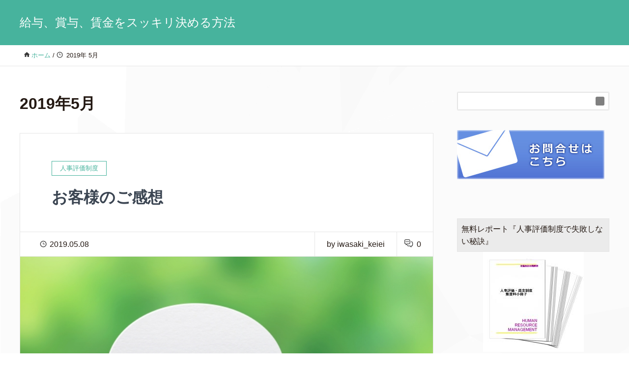

--- FILE ---
content_type: text/html; charset=UTF-8
request_url: https://jinji.iwa-k.net/2019/05/
body_size: 10992
content:
<!DOCTYPE HTML>
<html lang="ja" prefix="og: http://ogp.me/ns#">
<head>
	<meta charset="UTF-8">
	<title>2019年5月</title>
	<meta name="viewport" content="width=device-width,initial-scale=1.0">

<meta name='robots' content='max-image-preview:large' />
<meta name="keywords" content="" />
<meta name="description" content="" />
<meta name="robots" content="index" />
<meta property="og:title" content="2019年 5月 の投稿一覧" />
<meta property="og:type" content="" />
<meta property="og:description" content="" />
<meta property="og:url" content="https://jinji.iwa-k.net/2019/05/" />
<meta property="og:image" content="" />
<meta property="og:locale" content="ja_JP" />
<meta property="og:site_name" content="賃金、給与、賞与をスッキリ決める方法" />
<style id='wp-img-auto-sizes-contain-inline-css' type='text/css'>
img:is([sizes=auto i],[sizes^="auto," i]){contain-intrinsic-size:3000px 1500px}
/*# sourceURL=wp-img-auto-sizes-contain-inline-css */
</style>
<style id='wp-emoji-styles-inline-css' type='text/css'>

	img.wp-smiley, img.emoji {
		display: inline !important;
		border: none !important;
		box-shadow: none !important;
		height: 1em !important;
		width: 1em !important;
		margin: 0 0.07em !important;
		vertical-align: -0.1em !important;
		background: none !important;
		padding: 0 !important;
	}
/*# sourceURL=wp-emoji-styles-inline-css */
</style>
<style id='wp-block-library-inline-css' type='text/css'>
:root{--wp-block-synced-color:#7a00df;--wp-block-synced-color--rgb:122,0,223;--wp-bound-block-color:var(--wp-block-synced-color);--wp-editor-canvas-background:#ddd;--wp-admin-theme-color:#007cba;--wp-admin-theme-color--rgb:0,124,186;--wp-admin-theme-color-darker-10:#006ba1;--wp-admin-theme-color-darker-10--rgb:0,107,160.5;--wp-admin-theme-color-darker-20:#005a87;--wp-admin-theme-color-darker-20--rgb:0,90,135;--wp-admin-border-width-focus:2px}@media (min-resolution:192dpi){:root{--wp-admin-border-width-focus:1.5px}}.wp-element-button{cursor:pointer}:root .has-very-light-gray-background-color{background-color:#eee}:root .has-very-dark-gray-background-color{background-color:#313131}:root .has-very-light-gray-color{color:#eee}:root .has-very-dark-gray-color{color:#313131}:root .has-vivid-green-cyan-to-vivid-cyan-blue-gradient-background{background:linear-gradient(135deg,#00d084,#0693e3)}:root .has-purple-crush-gradient-background{background:linear-gradient(135deg,#34e2e4,#4721fb 50%,#ab1dfe)}:root .has-hazy-dawn-gradient-background{background:linear-gradient(135deg,#faaca8,#dad0ec)}:root .has-subdued-olive-gradient-background{background:linear-gradient(135deg,#fafae1,#67a671)}:root .has-atomic-cream-gradient-background{background:linear-gradient(135deg,#fdd79a,#004a59)}:root .has-nightshade-gradient-background{background:linear-gradient(135deg,#330968,#31cdcf)}:root .has-midnight-gradient-background{background:linear-gradient(135deg,#020381,#2874fc)}:root{--wp--preset--font-size--normal:16px;--wp--preset--font-size--huge:42px}.has-regular-font-size{font-size:1em}.has-larger-font-size{font-size:2.625em}.has-normal-font-size{font-size:var(--wp--preset--font-size--normal)}.has-huge-font-size{font-size:var(--wp--preset--font-size--huge)}.has-text-align-center{text-align:center}.has-text-align-left{text-align:left}.has-text-align-right{text-align:right}.has-fit-text{white-space:nowrap!important}#end-resizable-editor-section{display:none}.aligncenter{clear:both}.items-justified-left{justify-content:flex-start}.items-justified-center{justify-content:center}.items-justified-right{justify-content:flex-end}.items-justified-space-between{justify-content:space-between}.screen-reader-text{border:0;clip-path:inset(50%);height:1px;margin:-1px;overflow:hidden;padding:0;position:absolute;width:1px;word-wrap:normal!important}.screen-reader-text:focus{background-color:#ddd;clip-path:none;color:#444;display:block;font-size:1em;height:auto;left:5px;line-height:normal;padding:15px 23px 14px;text-decoration:none;top:5px;width:auto;z-index:100000}html :where(.has-border-color){border-style:solid}html :where([style*=border-top-color]){border-top-style:solid}html :where([style*=border-right-color]){border-right-style:solid}html :where([style*=border-bottom-color]){border-bottom-style:solid}html :where([style*=border-left-color]){border-left-style:solid}html :where([style*=border-width]){border-style:solid}html :where([style*=border-top-width]){border-top-style:solid}html :where([style*=border-right-width]){border-right-style:solid}html :where([style*=border-bottom-width]){border-bottom-style:solid}html :where([style*=border-left-width]){border-left-style:solid}html :where(img[class*=wp-image-]){height:auto;max-width:100%}:where(figure){margin:0 0 1em}html :where(.is-position-sticky){--wp-admin--admin-bar--position-offset:var(--wp-admin--admin-bar--height,0px)}@media screen and (max-width:600px){html :where(.is-position-sticky){--wp-admin--admin-bar--position-offset:0px}}

/*# sourceURL=wp-block-library-inline-css */
</style><style id='global-styles-inline-css' type='text/css'>
:root{--wp--preset--aspect-ratio--square: 1;--wp--preset--aspect-ratio--4-3: 4/3;--wp--preset--aspect-ratio--3-4: 3/4;--wp--preset--aspect-ratio--3-2: 3/2;--wp--preset--aspect-ratio--2-3: 2/3;--wp--preset--aspect-ratio--16-9: 16/9;--wp--preset--aspect-ratio--9-16: 9/16;--wp--preset--color--black: #000000;--wp--preset--color--cyan-bluish-gray: #abb8c3;--wp--preset--color--white: #ffffff;--wp--preset--color--pale-pink: #f78da7;--wp--preset--color--vivid-red: #cf2e2e;--wp--preset--color--luminous-vivid-orange: #ff6900;--wp--preset--color--luminous-vivid-amber: #fcb900;--wp--preset--color--light-green-cyan: #7bdcb5;--wp--preset--color--vivid-green-cyan: #00d084;--wp--preset--color--pale-cyan-blue: #8ed1fc;--wp--preset--color--vivid-cyan-blue: #0693e3;--wp--preset--color--vivid-purple: #9b51e0;--wp--preset--gradient--vivid-cyan-blue-to-vivid-purple: linear-gradient(135deg,rgb(6,147,227) 0%,rgb(155,81,224) 100%);--wp--preset--gradient--light-green-cyan-to-vivid-green-cyan: linear-gradient(135deg,rgb(122,220,180) 0%,rgb(0,208,130) 100%);--wp--preset--gradient--luminous-vivid-amber-to-luminous-vivid-orange: linear-gradient(135deg,rgb(252,185,0) 0%,rgb(255,105,0) 100%);--wp--preset--gradient--luminous-vivid-orange-to-vivid-red: linear-gradient(135deg,rgb(255,105,0) 0%,rgb(207,46,46) 100%);--wp--preset--gradient--very-light-gray-to-cyan-bluish-gray: linear-gradient(135deg,rgb(238,238,238) 0%,rgb(169,184,195) 100%);--wp--preset--gradient--cool-to-warm-spectrum: linear-gradient(135deg,rgb(74,234,220) 0%,rgb(151,120,209) 20%,rgb(207,42,186) 40%,rgb(238,44,130) 60%,rgb(251,105,98) 80%,rgb(254,248,76) 100%);--wp--preset--gradient--blush-light-purple: linear-gradient(135deg,rgb(255,206,236) 0%,rgb(152,150,240) 100%);--wp--preset--gradient--blush-bordeaux: linear-gradient(135deg,rgb(254,205,165) 0%,rgb(254,45,45) 50%,rgb(107,0,62) 100%);--wp--preset--gradient--luminous-dusk: linear-gradient(135deg,rgb(255,203,112) 0%,rgb(199,81,192) 50%,rgb(65,88,208) 100%);--wp--preset--gradient--pale-ocean: linear-gradient(135deg,rgb(255,245,203) 0%,rgb(182,227,212) 50%,rgb(51,167,181) 100%);--wp--preset--gradient--electric-grass: linear-gradient(135deg,rgb(202,248,128) 0%,rgb(113,206,126) 100%);--wp--preset--gradient--midnight: linear-gradient(135deg,rgb(2,3,129) 0%,rgb(40,116,252) 100%);--wp--preset--font-size--small: 13px;--wp--preset--font-size--medium: 20px;--wp--preset--font-size--large: 36px;--wp--preset--font-size--x-large: 42px;--wp--preset--spacing--20: 0.44rem;--wp--preset--spacing--30: 0.67rem;--wp--preset--spacing--40: 1rem;--wp--preset--spacing--50: 1.5rem;--wp--preset--spacing--60: 2.25rem;--wp--preset--spacing--70: 3.38rem;--wp--preset--spacing--80: 5.06rem;--wp--preset--shadow--natural: 6px 6px 9px rgba(0, 0, 0, 0.2);--wp--preset--shadow--deep: 12px 12px 50px rgba(0, 0, 0, 0.4);--wp--preset--shadow--sharp: 6px 6px 0px rgba(0, 0, 0, 0.2);--wp--preset--shadow--outlined: 6px 6px 0px -3px rgb(255, 255, 255), 6px 6px rgb(0, 0, 0);--wp--preset--shadow--crisp: 6px 6px 0px rgb(0, 0, 0);}:where(.is-layout-flex){gap: 0.5em;}:where(.is-layout-grid){gap: 0.5em;}body .is-layout-flex{display: flex;}.is-layout-flex{flex-wrap: wrap;align-items: center;}.is-layout-flex > :is(*, div){margin: 0;}body .is-layout-grid{display: grid;}.is-layout-grid > :is(*, div){margin: 0;}:where(.wp-block-columns.is-layout-flex){gap: 2em;}:where(.wp-block-columns.is-layout-grid){gap: 2em;}:where(.wp-block-post-template.is-layout-flex){gap: 1.25em;}:where(.wp-block-post-template.is-layout-grid){gap: 1.25em;}.has-black-color{color: var(--wp--preset--color--black) !important;}.has-cyan-bluish-gray-color{color: var(--wp--preset--color--cyan-bluish-gray) !important;}.has-white-color{color: var(--wp--preset--color--white) !important;}.has-pale-pink-color{color: var(--wp--preset--color--pale-pink) !important;}.has-vivid-red-color{color: var(--wp--preset--color--vivid-red) !important;}.has-luminous-vivid-orange-color{color: var(--wp--preset--color--luminous-vivid-orange) !important;}.has-luminous-vivid-amber-color{color: var(--wp--preset--color--luminous-vivid-amber) !important;}.has-light-green-cyan-color{color: var(--wp--preset--color--light-green-cyan) !important;}.has-vivid-green-cyan-color{color: var(--wp--preset--color--vivid-green-cyan) !important;}.has-pale-cyan-blue-color{color: var(--wp--preset--color--pale-cyan-blue) !important;}.has-vivid-cyan-blue-color{color: var(--wp--preset--color--vivid-cyan-blue) !important;}.has-vivid-purple-color{color: var(--wp--preset--color--vivid-purple) !important;}.has-black-background-color{background-color: var(--wp--preset--color--black) !important;}.has-cyan-bluish-gray-background-color{background-color: var(--wp--preset--color--cyan-bluish-gray) !important;}.has-white-background-color{background-color: var(--wp--preset--color--white) !important;}.has-pale-pink-background-color{background-color: var(--wp--preset--color--pale-pink) !important;}.has-vivid-red-background-color{background-color: var(--wp--preset--color--vivid-red) !important;}.has-luminous-vivid-orange-background-color{background-color: var(--wp--preset--color--luminous-vivid-orange) !important;}.has-luminous-vivid-amber-background-color{background-color: var(--wp--preset--color--luminous-vivid-amber) !important;}.has-light-green-cyan-background-color{background-color: var(--wp--preset--color--light-green-cyan) !important;}.has-vivid-green-cyan-background-color{background-color: var(--wp--preset--color--vivid-green-cyan) !important;}.has-pale-cyan-blue-background-color{background-color: var(--wp--preset--color--pale-cyan-blue) !important;}.has-vivid-cyan-blue-background-color{background-color: var(--wp--preset--color--vivid-cyan-blue) !important;}.has-vivid-purple-background-color{background-color: var(--wp--preset--color--vivid-purple) !important;}.has-black-border-color{border-color: var(--wp--preset--color--black) !important;}.has-cyan-bluish-gray-border-color{border-color: var(--wp--preset--color--cyan-bluish-gray) !important;}.has-white-border-color{border-color: var(--wp--preset--color--white) !important;}.has-pale-pink-border-color{border-color: var(--wp--preset--color--pale-pink) !important;}.has-vivid-red-border-color{border-color: var(--wp--preset--color--vivid-red) !important;}.has-luminous-vivid-orange-border-color{border-color: var(--wp--preset--color--luminous-vivid-orange) !important;}.has-luminous-vivid-amber-border-color{border-color: var(--wp--preset--color--luminous-vivid-amber) !important;}.has-light-green-cyan-border-color{border-color: var(--wp--preset--color--light-green-cyan) !important;}.has-vivid-green-cyan-border-color{border-color: var(--wp--preset--color--vivid-green-cyan) !important;}.has-pale-cyan-blue-border-color{border-color: var(--wp--preset--color--pale-cyan-blue) !important;}.has-vivid-cyan-blue-border-color{border-color: var(--wp--preset--color--vivid-cyan-blue) !important;}.has-vivid-purple-border-color{border-color: var(--wp--preset--color--vivid-purple) !important;}.has-vivid-cyan-blue-to-vivid-purple-gradient-background{background: var(--wp--preset--gradient--vivid-cyan-blue-to-vivid-purple) !important;}.has-light-green-cyan-to-vivid-green-cyan-gradient-background{background: var(--wp--preset--gradient--light-green-cyan-to-vivid-green-cyan) !important;}.has-luminous-vivid-amber-to-luminous-vivid-orange-gradient-background{background: var(--wp--preset--gradient--luminous-vivid-amber-to-luminous-vivid-orange) !important;}.has-luminous-vivid-orange-to-vivid-red-gradient-background{background: var(--wp--preset--gradient--luminous-vivid-orange-to-vivid-red) !important;}.has-very-light-gray-to-cyan-bluish-gray-gradient-background{background: var(--wp--preset--gradient--very-light-gray-to-cyan-bluish-gray) !important;}.has-cool-to-warm-spectrum-gradient-background{background: var(--wp--preset--gradient--cool-to-warm-spectrum) !important;}.has-blush-light-purple-gradient-background{background: var(--wp--preset--gradient--blush-light-purple) !important;}.has-blush-bordeaux-gradient-background{background: var(--wp--preset--gradient--blush-bordeaux) !important;}.has-luminous-dusk-gradient-background{background: var(--wp--preset--gradient--luminous-dusk) !important;}.has-pale-ocean-gradient-background{background: var(--wp--preset--gradient--pale-ocean) !important;}.has-electric-grass-gradient-background{background: var(--wp--preset--gradient--electric-grass) !important;}.has-midnight-gradient-background{background: var(--wp--preset--gradient--midnight) !important;}.has-small-font-size{font-size: var(--wp--preset--font-size--small) !important;}.has-medium-font-size{font-size: var(--wp--preset--font-size--medium) !important;}.has-large-font-size{font-size: var(--wp--preset--font-size--large) !important;}.has-x-large-font-size{font-size: var(--wp--preset--font-size--x-large) !important;}
/*# sourceURL=global-styles-inline-css */
</style>

<style id='classic-theme-styles-inline-css' type='text/css'>
/*! This file is auto-generated */
.wp-block-button__link{color:#fff;background-color:#32373c;border-radius:9999px;box-shadow:none;text-decoration:none;padding:calc(.667em + 2px) calc(1.333em + 2px);font-size:1.125em}.wp-block-file__button{background:#32373c;color:#fff;text-decoration:none}
/*# sourceURL=/wp-includes/css/classic-themes.min.css */
</style>
<link rel='stylesheet' id='dashicons-css' href='https://jinji.iwa-k.net/wp-includes/css/dashicons.min.css?ver=6.9' type='text/css' media='all' />
<link rel='stylesheet' id='thickbox-css' href='https://jinji.iwa-k.net/wp-includes/js/thickbox/thickbox.css?ver=6.9' type='text/css' media='all' />
<link rel='stylesheet' id='formzu_plugin_client-css' href='https://jinji.iwa-k.net/wp-content/plugins/formzu-wp/css/formzu_plugin_client.css?ver=1757686651' type='text/css' media='all' />
<link rel='stylesheet' id='base-css-css' href='https://jinji.iwa-k.net/wp-content/themes/xeory_extension/base.css?ver=6.9' type='text/css' media='all' />
<link rel='stylesheet' id='icon-css' href='https://jinji.iwa-k.net/wp-content/themes/xeory_extension/lib/css/icon.css?ver=6.9' type='text/css' media='all' />
<link rel='stylesheet' id='main-css-css' href='https://jinji.iwa-k.net/wp-content/themes/xeory_extension/style.css?ver=6.9' type='text/css' media='all' />
<script type="text/javascript" src="https://jinji.iwa-k.net/wp-includes/js/jquery/jquery.min.js?ver=3.7.1" id="jquery-core-js"></script>
<script type="text/javascript" src="https://jinji.iwa-k.net/wp-includes/js/jquery/jquery-migrate.min.js?ver=3.4.1" id="jquery-migrate-js"></script>
<link rel="https://api.w.org/" href="https://jinji.iwa-k.net/wp-json/" /><link rel="EditURI" type="application/rsd+xml" title="RSD" href="https://jinji.iwa-k.net/xmlrpc.php?rsd" />
<meta name="generator" content="WordPress 6.9" />
	<style type="text/css" id="xeory_extension-header-css">
	
	
	</style>
	<link rel="icon" href="https://jinji.iwa-k.net/wp-content/uploads/2018/12/pdca.jpg" sizes="32x32" />
<link rel="icon" href="https://jinji.iwa-k.net/wp-content/uploads/2018/12/pdca.jpg" sizes="192x192" />
<link rel="apple-touch-icon" href="https://jinji.iwa-k.net/wp-content/uploads/2018/12/pdca.jpg" />
<meta name="msapplication-TileImage" content="https://jinji.iwa-k.net/wp-content/uploads/2018/12/pdca.jpg" />


</head>

<body class="archive date wp-theme-xeory_extension  default" itemscope itemtype="https://schema.org/WebPage">
    <div id="fb-root"></div>
    <script>
    window.fbAsyncInit = function() {
        FB.init({
            appId            : '',
            xfbml            : true,
            version          : 'v19.0'
        });
    };
    </script>
    <script async defer crossorigin="anonymous" src="https://connect.facebook.net/ja_JP/sdk.js"></script>
<header id="header" role="banner" itemscope itemtype="https://schema.org/WPHeader">
  <div class="wrap clearfix">
        <p id="logo"  itemprop="headline">
      <a href="https://jinji.iwa-k.net">給与、賞与、賃金をスッキリ決める方法</a><br />
    </p>    <!-- start global nav  -->

    <div id="header-right" class="clearfix">

        
        
    </div><!-- /header-right -->
    
      </div>
</header>


  <nav id="gnav-sp">
    <div class="wrap">
    
    <div class="grid-wrap">
            <div id="header-cont-about" class="grid-3">
                  </div>
        <div id="header-cont-content" class="grid-6">
          <h4>ブログコンテンツ</h4>
                <div id="gnav-ul-sp" class="clearfix"><ul>
<li class="page_item page-item-1218"><a href="https://jinji.iwa-k.net/%e3%81%8a%e5%95%8f%e3%81%84%e5%90%88%e3%82%8f%e3%81%9b%e3%81%82%e3%82%8a%e3%81%8c%e3%81%a8%e3%81%86%e3%81%94%e3%81%96%e3%81%84%e3%81%be%e3%81%97%e3%81%9f%e3%80%82/">お問い合わせありがとうございました。</a></li>
<li class="page_item page-item-1227"><a href="https://jinji.iwa-k.net/">なぜ、私がコンサルタントを続けていられるのか？</a></li>
<li class="page_item page-item-903"><a href="https://jinji.iwa-k.net/%e3%83%88%e3%83%83%e3%83%97%e3%83%9a%e3%83%bc%e3%82%b8%ef%bd%9e%e3%83%9f%e3%83%83%e3%82%b7%e3%83%a7%e3%83%b3/">トップページ～ミッション</a></li>
<li class="page_item page-item-69"><a href="https://jinji.iwa-k.net/%e4%ba%ba%e4%ba%8b%e8%a9%95%e4%be%a1%e5%88%b6%e5%ba%a6%e3%81%ae%e3%81%82%e3%82%8b%e3%81%b9%e3%81%8d%e5%a7%bf/">人事評価制度のあるべき姿</a></li>
<li class="page_item page-item-956"><a href="https://jinji.iwa-k.net/%e4%ba%ba%e4%ba%8b%e8%a9%95%e4%be%a1%e5%88%b6%e5%ba%a6%e3%81%ae%e3%83%a1%e3%83%aa%e3%83%83%e3%83%88%e3%83%bb%e3%83%87%e3%83%a1%e3%83%aa%e3%83%83%e3%83%88/">人事評価制度のメリット・デメリット</a></li>
<li class="page_item page-item-411"><a href="https://jinji.iwa-k.net/%e4%bc%9a%e7%a4%be%e6%a6%82%e8%a6%81/">会社概要</a></li>
<li class="page_item page-item-255"><a href="https://jinji.iwa-k.net/%e6%a5%ad%e5%8b%99%e5%86%85%e5%ae%b9-%e4%bc%9a%e7%a4%be%e6%83%85%e5%a0%b1/">業務内容/会社情報</a></li>
<li class="page_item page-item-250"><a href="https://jinji.iwa-k.net/%e5%bd%93%e7%a4%be%e3%81%ae%e3%83%9f%e3%83%83%e3%82%b7%e3%83%a7%e3%83%b3/">当社のミッション</a></li>
<li class="page_item page-item-248"><a href="https://jinji.iwa-k.net/%e6%94%af%e6%8f%b4%e5%ae%9f%e7%b8%be/">支援実績</a></li>
<li class="page_item page-item-61"><a href="https://jinji.iwa-k.net/%e3%81%8a%e5%95%8f%e3%81%84%e5%90%88%e3%82%8f%e3%81%9b%e3%83%95%e3%82%a9%e3%83%bc%e3%83%a0/">お問い合わせフォーム</a></li>
</ul></div>
        </div>
        
    </div>
    
    </div>
  </nav>


  
  <div class="breadcrumb-area">
    <div class="wrap">
      <ol class="breadcrumb clearfix" itemscope itemtype="https://schema.org/BreadcrumbList" ><meta itemprop="name" content="パンくずリスト"><li itemscope itemtype="https://schema.org/ListItem" itemprop="itemListElement"><a itemprop="item" href="https://jinji.iwa-k.net"><i class="fa fa-home"></i> <span itemprop="name">ホーム</span></a><meta itemprop="position" content="1"> / </li><li itemscope itemtype="https://schema.org/ListItem" itemprop="itemListElement"><i class="fa fa-clock-o"></i> <span itemprop="name">2019年 5月 </span><meta itemprop="position" content="2"></li></ol>    </div>
  </div>
    




<div id="content">

<div class="wrap">

  <div id="main" class="col-md-8" role="main">
    <div class="main-inner">

    <h1 class="post-title" >2019年5月</h1>

    <div class="post-loop-wrap">

    
        <article id="post-1189" class="post-1189 post type-post status-publish format-standard has-post-thumbnail hentry category-2 category-1 firstpost">

      <header class="post-header">
                <div class="cat-name">
          <span>
            人事評価制度          </span>
        </div>
                <h2 class="post-title"><a href="https://jinji.iwa-k.net/%e3%81%8a%e5%ae%a2%e6%a7%98%e3%81%ae%e3%81%94%e6%84%9f%e6%83%b3/">お客様のご感想</a></h2>
      </header>

      <div class="post-meta-area">
        <ul class="post-meta list-inline">
          <li class="date"><i class="fa fa-clock-o"></i> 2019.05.08</li>
        </ul>
        <ul class="post-meta-comment">
          <li class="author">
            by iwasaki_keiei          </li>
          <li class="comments">
            <i class="fa fa-comments"></i> <span class="count">0</span>
          </li>
        </ul>
      </div>

            <div class="post-thumbnail">
        <a href="https://jinji.iwa-k.net/%e3%81%8a%e5%ae%a2%e6%a7%98%e3%81%ae%e3%81%94%e6%84%9f%e6%83%b3/" rel="nofollow"><img width="640" height="454" src="https://jinji.iwa-k.net/wp-content/uploads/2019/05/voice.jpg" class="attachment-big_thumbnail size-big_thumbnail wp-post-image" alt="" decoding="async" srcset="https://jinji.iwa-k.net/wp-content/uploads/2019/05/voice.jpg 640w, https://jinji.iwa-k.net/wp-content/uploads/2019/05/voice-150x106.jpg 150w, https://jinji.iwa-k.net/wp-content/uploads/2019/05/voice-300x213.jpg 300w" sizes="(max-width: 640px) 100vw, 640px" /></a>
      </div>
      
      <section class="post-content">
        <p>岩崎さんに間に入ってもらって、兄である社長と今後の会社の行末について話し合いを持つことができました。100％とは言えませんが、お互いにわだかまりを解くことができたと思います。ありがとうございました。経営環境は厳しいですが [&hellip;]</p>
      </section>

      <footer class="post-footer">
        <a class="morelink" href="https://jinji.iwa-k.net/%e3%81%8a%e5%ae%a2%e6%a7%98%e3%81%ae%e3%81%94%e6%84%9f%e6%83%b3/" rel="nofollow">続きを読む ≫</a>
      </footer>

    </article>

    

    </div><!-- /post-loop-wrap -->



    </div><!-- /main-inner -->
  </div><!-- /main -->

  <div id="side" class="col-md-4" role="complementary" itemscope="itemscope" itemtype="http://schema.org/WPSideBar">
    <div class="side-inner">
      <div class="side-widget-area">
        
      <div id="search-2" class="widget_search side-widget"><div class="side-widget-inner"><form role="search" method="get" id="searchform" action="https://jinji.iwa-k.net/" >
  <div>
  <input type="text" value="" name="s" id="s" aria-label="検索フォーム" />
  <button type="submit" id="searchsubmit" aria-label="検索フォームボタン"></button>
  </div>
  </form></div></div><div id="media_image-2" class="widget_media_image side-widget"><div class="side-widget-inner"><a href="http://160.251.179.173/%E3%81%8A%E5%95%8F%E3%81%84%E5%90%88%E3%82%8F%E3%81%9B%E3%83%95%E3%82%A9%E3%83%BC%E3%83%A0/"><img width="300" height="100" src="https://jinji.iwa-k.net/wp-content/uploads/2019/02/contact.jpg" class="image wp-image-822  attachment-full size-full" alt="" style="max-width: 100%; height: auto;" decoding="async" loading="lazy" srcset="https://jinji.iwa-k.net/wp-content/uploads/2019/02/contact.jpg 300w, https://jinji.iwa-k.net/wp-content/uploads/2019/02/contact-150x50.jpg 150w" sizes="auto, (max-width: 300px) 100vw, 300px" /></a></div></div><div id="text-2" class="widget_text side-widget"><div class="side-widget-inner"><h2 class="side-title"><span class="side-title-inner">無料レポート『人事評価制度で失敗しない秘訣』</span></h2>			<div class="textwidget"><p><a href="http://160.251.179.173/人事評価制度で失敗しない秘訣/"><img loading="lazy" decoding="async" class="size-full wp-image-819 aligncenter" src="http://160.251.179.173/wp-content/uploads/2019/02/syousassi.jpg" alt="" width="205" height="204" srcset="https://jinji.iwa-k.net/wp-content/uploads/2019/02/syousassi.jpg 205w, https://jinji.iwa-k.net/wp-content/uploads/2019/02/syousassi-150x150.jpg 150w" sizes="auto, (max-width: 205px) 100vw, 205px" /></a><a href="http://160.251.179.173/人事評価制度で失敗しない秘訣/">人事評価制度を導入したが、期待した成果が得られない…。そんなことにならないように、このレポートのチェックポイントを一通り抑えておきましょう。</a></p>
</div>
		</div></div><div id="text-3" class="widget_text side-widget"><div class="side-widget-inner"><h2 class="side-title"><span class="side-title-inner">コンサルティング</span></h2>			<div class="textwidget"><p><a href="http://160.251.179.173/category/%E3%82%B3%E3%83%B3%E3%82%B5%E3%83%AB%E3%83%86%E3%82%A3%E3%83%B3%E3%82%B0/"><img loading="lazy" decoding="async" class="aligncenter size-full wp-image-275" src="http://160.251.179.173/wp-content/uploads/2019/01/otamesimuryou.jpg" alt="" width="220" height="220" srcset="https://jinji.iwa-k.net/wp-content/uploads/2019/01/otamesimuryou.jpg 220w, https://jinji.iwa-k.net/wp-content/uploads/2019/01/otamesimuryou-150x150.jpg 150w" sizes="auto, (max-width: 220px) 100vw, 220px" /></a><a href="http://160.251.179.173/category/%E3%82%B3%E3%83%B3%E3%82%B5%E3%83%AB%E3%83%86%E3%82%A3%E3%83%B3%E3%82%B0/">弊社のコンサルは、初回無料でお試しいただけます。ご希望のコンサルをどうぞ。</a></p>
</div>
		</div></div><div id="categories-2" class="widget_categories side-widget"><div class="side-widget-inner"><h2 class="side-title"><span class="side-title-inner">すべての記事</span></h2>
			<ul>
					<li class="cat-item cat-item-16"><a href="https://jinji.iwa-k.net/category/%e4%ba%ba%e4%ba%8b%e8%a9%95%e4%be%a1%e5%88%b6%e5%ba%a6qa/">人事評価制度Q&amp;A</a>
</li>
	<li class="cat-item cat-item-7"><a href="https://jinji.iwa-k.net/category/newslist/">記事一覧</a>
</li>
	<li class="cat-item cat-item-4"><a href="https://jinji.iwa-k.net/category/notice/">お知らせ</a>
</li>
	<li class="cat-item cat-item-2"><a href="https://jinji.iwa-k.net/category/%e4%ba%ba%e4%ba%8b%e8%a9%95%e4%be%a1%e5%88%b6%e5%ba%a6/">人事評価制度</a>
</li>
	<li class="cat-item cat-item-3"><a href="https://jinji.iwa-k.net/category/%e8%b3%83%e9%87%91%e5%88%b6%e5%ba%a6/">賃金制度</a>
</li>
	<li class="cat-item cat-item-11"><a href="https://jinji.iwa-k.net/category/%e6%95%99%e8%82%b2%e3%83%bb%e4%ba%ba%e6%9d%90%e8%82%b2%e6%88%90/">教育・人材育成</a>
</li>
	<li class="cat-item cat-item-15"><a href="https://jinji.iwa-k.net/category/%e3%82%b3%e3%83%b3%e3%82%b5%e3%83%ab%e3%83%86%e3%82%a3%e3%83%b3%e3%82%b0/">コンサルティング</a>
</li>
	<li class="cat-item cat-item-1"><a href="https://jinji.iwa-k.net/category/%e6%9c%aa%e5%88%86%e9%a1%9e/">未分類</a>
</li>
			</ul>

			</div></div>      
      </div><!-- //side-widget-area -->
      
    </div>
  </div><!-- /side -->
  
</div><!-- /wrap -->

</div><!-- /content -->

<footer id="footer">
  <div class="footer-01">
    <div class="wrap">

      <div id="footer-brand-area" class="row">
        <div class="footer-logo gr6">
                  <img src="" alt="賃金、給与、賞与をスッキリ決める方法" />
                </div>
        <div class="footer-address gr6">
                  </div>
      </div><!-- /footer-brand-area -->

      <div id="footer-content-area" class="row">
        <div id="footer-list-area" class="gr6">
          <div class="row">

      
    
            <div id="footer-cont-sns" class="gr4">
              <h3>ソーシャルメディア</h3>
              <div id="footer-sns" class="sp-hide"><ul><li class="header-feedly"><a target="_blank" href="https://feedly.com/i/subscription/feed/https://jinji.iwa-k.net/feed/"><i class="fa fa-rss-square"></i>Feedly</a></li></ul></div>            </div>
          </div>
        </div>
        <div class="gr6">
          <div class="row">
                  </div>
        </div>
      </div>



    </div><!-- /wrap -->
  </div><!-- /footer-01 -->
  <div class="footer-02">
    <div class="wrap">
      <p class="footer-copy">
        © Copyright 2026 賃金、給与、賞与をスッキリ決める方法. All rights reserved.
      </p>
    </div><!-- /wrap -->
  </div><!-- /footer-02 -->
  </footer>

<a href="#" class="pagetop"><span><i class="fa fa-angle-up"></i></span></a>
<script type="speculationrules">
{"prefetch":[{"source":"document","where":{"and":[{"href_matches":"/*"},{"not":{"href_matches":["/wp-*.php","/wp-admin/*","/wp-content/uploads/*","/wp-content/*","/wp-content/plugins/*","/wp-content/themes/xeory_extension/*","/*\\?(.+)"]}},{"not":{"selector_matches":"a[rel~=\"nofollow\"]"}},{"not":{"selector_matches":".no-prefetch, .no-prefetch a"}}]},"eagerness":"conservative"}]}
</script>
<script type="text/javascript" id="thickbox-js-extra">
/* <![CDATA[ */
var thickboxL10n = {"next":"\u6b21\u3078 \u003E","prev":"\u003C \u524d\u3078","image":"\u753b\u50cf","of":"/","close":"\u9589\u3058\u308b","noiframes":"\u3053\u306e\u6a5f\u80fd\u3067\u306f iframe \u304c\u5fc5\u8981\u3067\u3059\u3002\u73fe\u5728 iframe \u3092\u7121\u52b9\u5316\u3057\u3066\u3044\u308b\u304b\u3001\u5bfe\u5fdc\u3057\u3066\u3044\u306a\u3044\u30d6\u30e9\u30a6\u30b6\u30fc\u3092\u4f7f\u3063\u3066\u3044\u308b\u3088\u3046\u3067\u3059\u3002","loadingAnimation":"https://jinji.iwa-k.net/wp-includes/js/thickbox/loadingAnimation.gif"};
//# sourceURL=thickbox-js-extra
/* ]]> */
</script>
<script type="text/javascript" src="https://jinji.iwa-k.net/wp-includes/js/thickbox/thickbox.js?ver=3.1-20121105" id="thickbox-js"></script>
<script type="text/javascript" src="https://jinji.iwa-k.net/wp-content/plugins/formzu-wp/js/trim_formzu_fixed_widget_layer.js?ver=1757686651" id="trim_formzu_fixed_widget_layer-js"></script>
<script type="text/javascript" src="https://jinji.iwa-k.net/wp-content/plugins/formzu-wp/js/formzu_resize_thickbox.js?ver=1757686651" id="formzu_resize_thickbox-js"></script>
<script type="text/javascript" src="https://jinji.iwa-k.net/wp-content/themes/xeory_extension/lib/js/app.js?ver=6.9" id="app-js"></script>
<script type="text/javascript" src="https://jinji.iwa-k.net/wp-content/themes/xeory_extension/lib/js/jquery.pagetop.js?ver=6.9" id="pagetop-js"></script>
<script type="text/javascript" src="https://jinji.iwa-k.net/wp-content/themes/xeory_extension/lib/js/jquery.table-scroll.js?ver=6.9" id="table-scroll-js"></script>
<script id="wp-emoji-settings" type="application/json">
{"baseUrl":"https://s.w.org/images/core/emoji/17.0.2/72x72/","ext":".png","svgUrl":"https://s.w.org/images/core/emoji/17.0.2/svg/","svgExt":".svg","source":{"concatemoji":"https://jinji.iwa-k.net/wp-includes/js/wp-emoji-release.min.js?ver=6.9"}}
</script>
<script type="module">
/* <![CDATA[ */
/*! This file is auto-generated */
const a=JSON.parse(document.getElementById("wp-emoji-settings").textContent),o=(window._wpemojiSettings=a,"wpEmojiSettingsSupports"),s=["flag","emoji"];function i(e){try{var t={supportTests:e,timestamp:(new Date).valueOf()};sessionStorage.setItem(o,JSON.stringify(t))}catch(e){}}function c(e,t,n){e.clearRect(0,0,e.canvas.width,e.canvas.height),e.fillText(t,0,0);t=new Uint32Array(e.getImageData(0,0,e.canvas.width,e.canvas.height).data);e.clearRect(0,0,e.canvas.width,e.canvas.height),e.fillText(n,0,0);const a=new Uint32Array(e.getImageData(0,0,e.canvas.width,e.canvas.height).data);return t.every((e,t)=>e===a[t])}function p(e,t){e.clearRect(0,0,e.canvas.width,e.canvas.height),e.fillText(t,0,0);var n=e.getImageData(16,16,1,1);for(let e=0;e<n.data.length;e++)if(0!==n.data[e])return!1;return!0}function u(e,t,n,a){switch(t){case"flag":return n(e,"\ud83c\udff3\ufe0f\u200d\u26a7\ufe0f","\ud83c\udff3\ufe0f\u200b\u26a7\ufe0f")?!1:!n(e,"\ud83c\udde8\ud83c\uddf6","\ud83c\udde8\u200b\ud83c\uddf6")&&!n(e,"\ud83c\udff4\udb40\udc67\udb40\udc62\udb40\udc65\udb40\udc6e\udb40\udc67\udb40\udc7f","\ud83c\udff4\u200b\udb40\udc67\u200b\udb40\udc62\u200b\udb40\udc65\u200b\udb40\udc6e\u200b\udb40\udc67\u200b\udb40\udc7f");case"emoji":return!a(e,"\ud83e\u1fac8")}return!1}function f(e,t,n,a){let r;const o=(r="undefined"!=typeof WorkerGlobalScope&&self instanceof WorkerGlobalScope?new OffscreenCanvas(300,150):document.createElement("canvas")).getContext("2d",{willReadFrequently:!0}),s=(o.textBaseline="top",o.font="600 32px Arial",{});return e.forEach(e=>{s[e]=t(o,e,n,a)}),s}function r(e){var t=document.createElement("script");t.src=e,t.defer=!0,document.head.appendChild(t)}a.supports={everything:!0,everythingExceptFlag:!0},new Promise(t=>{let n=function(){try{var e=JSON.parse(sessionStorage.getItem(o));if("object"==typeof e&&"number"==typeof e.timestamp&&(new Date).valueOf()<e.timestamp+604800&&"object"==typeof e.supportTests)return e.supportTests}catch(e){}return null}();if(!n){if("undefined"!=typeof Worker&&"undefined"!=typeof OffscreenCanvas&&"undefined"!=typeof URL&&URL.createObjectURL&&"undefined"!=typeof Blob)try{var e="postMessage("+f.toString()+"("+[JSON.stringify(s),u.toString(),c.toString(),p.toString()].join(",")+"));",a=new Blob([e],{type:"text/javascript"});const r=new Worker(URL.createObjectURL(a),{name:"wpTestEmojiSupports"});return void(r.onmessage=e=>{i(n=e.data),r.terminate(),t(n)})}catch(e){}i(n=f(s,u,c,p))}t(n)}).then(e=>{for(const n in e)a.supports[n]=e[n],a.supports.everything=a.supports.everything&&a.supports[n],"flag"!==n&&(a.supports.everythingExceptFlag=a.supports.everythingExceptFlag&&a.supports[n]);var t;a.supports.everythingExceptFlag=a.supports.everythingExceptFlag&&!a.supports.flag,a.supports.everything||((t=a.source||{}).concatemoji?r(t.concatemoji):t.wpemoji&&t.twemoji&&(r(t.twemoji),r(t.wpemoji)))});
//# sourceURL=https://jinji.iwa-k.net/wp-includes/js/wp-emoji-loader.min.js
/* ]]> */
</script>

<script>
(function($){

$(function() {
    $("#header-fnav").hide();
  $("#header-fnav-area").hover(function(){
    $("#header-fnav").fadeIn('fast');
  }, function(){
    $("#header-fnav").fadeOut('fast');
  });
});


// グローバルナビ-サブメニュー
$(function(){
  $(".sub-menu").css('display', 'none');
  $("#fnav-h-ul .sub-menu").css('display', 'block');
  $("#gnav-ul li").hover(function(){
    $(this).children('ul').fadeIn('fast');
  }, function(){
    $(this).children('ul').fadeOut('fast');
  });
});

// sp-nav
$(function(){
  var header_h = $('#header').height();
  $('#gnav-sp').hide();

    $(window).resize(function(){
      var w = $(window).width();
      var x = 991;
      if (w >= x) {
          $('#gnav-sp').hide();
      }
  });

  $('#gnav-sp').css('top', header_h);
  $('#header-nav-btn a').click(function(){
    $('#gnav-sp').slideToggle();
    $('body').append('<p class="dummy"></p>');
  });
  $('body').on('click touchend', '.dummy', function() {
    $('#gnav-sp').slideUp();
    $('p.dummy').remove();
    return false;
  });
});

$(function () {
  $('#gnav-ul-sp .dropdown-toggle').on('click', function (e) {
    e.preventDefault();

    var subNav = $(this).siblings('.sub-menu');
    if (subNav.length > 0) {
      $(this).parent('li').toggleClass('nav-open');
      subNav.slideToggle();
    }
  });

  $('#gnav-ul-sp > li > a').on('click', function (e) {
    if ($(this).attr('href')) {
      return true;
    }
  });
});

/* For dropdown at header about */
$(function () {
  $('#header-cont-about #footer-nav .dropdown-toggle').on('click', function (e) {
    e.preventDefault();

    var subNav = $(this).siblings('.sub-menu');
    if (subNav.length > 0) {
      $(this).parent('li').toggleClass('nav-open');
      subNav.slideToggle();
    }
  });

  $('#header-cont-about #footer-nav > li > a').on('click', function (e) {
    if ($(this).attr('href')) {
      return true;
    }
  });
});

/* For dropdown at footer menu SP */
$(function () {
  $('#footer-list-area ul .dropdown-toggle').on('click', function (e) {
    e.preventDefault();

    var subNav = $(this).siblings('.sub-menu');
    if (subNav.length > 0) {
      $(this).parent('li').toggleClass('nav-open');
      subNav.slideToggle();
    }
  });

  $('#footer-list-area ul > li > a').on('click', function (e) {
    if ($(this).attr('href')) {
      return true;
    }
  });
});

})(jQuery);

</script>


</body>
</html>


--- FILE ---
content_type: image/svg+xml
request_url: https://jinji.iwa-k.net/wp-content/themes/xeory_extension/lib/images/icon/comments.svg
body_size: 1047
content:
<svg width="11" height="11" fill="none" xmlns="http://www.w3.org/2000/svg"><path d="M2.063 3.875a.563.563 0 1 0 0-1.125.563.563 0 0 0 0 1.125zm2.062-.563a.563.563 0 1 1-1.125 0 .563.563 0 0 1 1.125 0zm.938.563a.563.563 0 1 0 0-1.125.563.563 0 0 0 0 1.125z" fill="#000"/><path fill-rule="evenodd" clip-rule="evenodd" d="M0 2A1.5 1.5 0 0 1 1.5.5h4.125a1.5 1.5 0 0 1 1.5 1.5v2.91a1.5 1.5 0 0 1-1.5 1.5H3.699L2.355 7.538a.375.375 0 0 1-.617-.287v-.84H1.5A1.5 1.5 0 0 1 0 4.91V2zm1.5-.75A.75.75 0 0 0 .75 2v2.91a.75.75 0 0 0 .75.75h.614a.375.375 0 0 1 .375.376v.41l.833-.697a.375.375 0 0 1 .24-.088h2.063a.75.75 0 0 0 .75-.75V2a.75.75 0 0 0-.75-.75H1.5z" fill="#000"/><path d="M7.875 3.5a.375.375 0 0 1 .375-.375H9a1.5 1.5 0 0 1 1.5 1.5v2.91a1.5 1.5 0 0 1-1.5 1.5h-.239v.84a.375.375 0 0 1-.616.287L6.801 9.036H4.875a1.496 1.496 0 0 1-1.5-1.5.375.375 0 1 1 .75 0 .747.747 0 0 0 .75.75h2.063c.088 0 .173.03.24.087l.833.698v-.41a.375.375 0 0 1 .376-.375H9a.75.75 0 0 0 .75-.75V4.625a.75.75 0 0 0-.75-.75h-.75a.375.375 0 0 1-.375-.375z" fill="#000"/></svg>